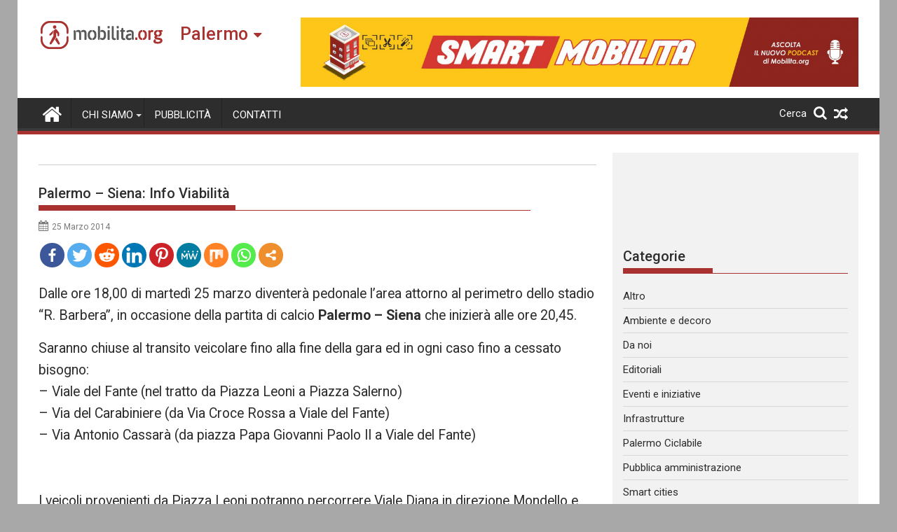

--- FILE ---
content_type: text/html; charset=utf-8
request_url: https://www.google.com/recaptcha/api2/aframe
body_size: -87
content:
<!DOCTYPE HTML><html><head><meta http-equiv="content-type" content="text/html; charset=UTF-8"></head><body><script nonce="nF9Qd3Zal91jcYzipuik_g">/** Anti-fraud and anti-abuse applications only. See google.com/recaptcha */ try{var clients={'sodar':'https://pagead2.googlesyndication.com/pagead/sodar?'};window.addEventListener("message",function(a){try{if(a.source===window.parent){var b=JSON.parse(a.data);var c=clients[b['id']];if(c){var d=document.createElement('img');d.src=c+b['params']+'&rc='+(localStorage.getItem("rc::a")?sessionStorage.getItem("rc::b"):"");window.document.body.appendChild(d);sessionStorage.setItem("rc::e",parseInt(sessionStorage.getItem("rc::e")||0)+1);localStorage.setItem("rc::h",'1768690321408');}}}catch(b){}});window.parent.postMessage("_grecaptcha_ready", "*");}catch(b){}</script></body></html>

--- FILE ---
content_type: text/html; charset=utf-8
request_url: https://www.google.com/recaptcha/api2/anchor?ar=1&k=6Ld1XfsaAAAAAG9XK5U-LB3Y89NgaAucSc7N8mCr&co=aHR0cHM6Ly9wYWxlcm1vLm1vYmlsaXRhLm9yZzo0NDM.&hl=en&v=PoyoqOPhxBO7pBk68S4YbpHZ&theme=light&size=normal&anchor-ms=20000&execute-ms=30000&cb=ezl6l8g9d7p
body_size: 49989
content:
<!DOCTYPE HTML><html dir="ltr" lang="en"><head><meta http-equiv="Content-Type" content="text/html; charset=UTF-8">
<meta http-equiv="X-UA-Compatible" content="IE=edge">
<title>reCAPTCHA</title>
<style type="text/css">
/* cyrillic-ext */
@font-face {
  font-family: 'Roboto';
  font-style: normal;
  font-weight: 400;
  font-stretch: 100%;
  src: url(//fonts.gstatic.com/s/roboto/v48/KFO7CnqEu92Fr1ME7kSn66aGLdTylUAMa3GUBHMdazTgWw.woff2) format('woff2');
  unicode-range: U+0460-052F, U+1C80-1C8A, U+20B4, U+2DE0-2DFF, U+A640-A69F, U+FE2E-FE2F;
}
/* cyrillic */
@font-face {
  font-family: 'Roboto';
  font-style: normal;
  font-weight: 400;
  font-stretch: 100%;
  src: url(//fonts.gstatic.com/s/roboto/v48/KFO7CnqEu92Fr1ME7kSn66aGLdTylUAMa3iUBHMdazTgWw.woff2) format('woff2');
  unicode-range: U+0301, U+0400-045F, U+0490-0491, U+04B0-04B1, U+2116;
}
/* greek-ext */
@font-face {
  font-family: 'Roboto';
  font-style: normal;
  font-weight: 400;
  font-stretch: 100%;
  src: url(//fonts.gstatic.com/s/roboto/v48/KFO7CnqEu92Fr1ME7kSn66aGLdTylUAMa3CUBHMdazTgWw.woff2) format('woff2');
  unicode-range: U+1F00-1FFF;
}
/* greek */
@font-face {
  font-family: 'Roboto';
  font-style: normal;
  font-weight: 400;
  font-stretch: 100%;
  src: url(//fonts.gstatic.com/s/roboto/v48/KFO7CnqEu92Fr1ME7kSn66aGLdTylUAMa3-UBHMdazTgWw.woff2) format('woff2');
  unicode-range: U+0370-0377, U+037A-037F, U+0384-038A, U+038C, U+038E-03A1, U+03A3-03FF;
}
/* math */
@font-face {
  font-family: 'Roboto';
  font-style: normal;
  font-weight: 400;
  font-stretch: 100%;
  src: url(//fonts.gstatic.com/s/roboto/v48/KFO7CnqEu92Fr1ME7kSn66aGLdTylUAMawCUBHMdazTgWw.woff2) format('woff2');
  unicode-range: U+0302-0303, U+0305, U+0307-0308, U+0310, U+0312, U+0315, U+031A, U+0326-0327, U+032C, U+032F-0330, U+0332-0333, U+0338, U+033A, U+0346, U+034D, U+0391-03A1, U+03A3-03A9, U+03B1-03C9, U+03D1, U+03D5-03D6, U+03F0-03F1, U+03F4-03F5, U+2016-2017, U+2034-2038, U+203C, U+2040, U+2043, U+2047, U+2050, U+2057, U+205F, U+2070-2071, U+2074-208E, U+2090-209C, U+20D0-20DC, U+20E1, U+20E5-20EF, U+2100-2112, U+2114-2115, U+2117-2121, U+2123-214F, U+2190, U+2192, U+2194-21AE, U+21B0-21E5, U+21F1-21F2, U+21F4-2211, U+2213-2214, U+2216-22FF, U+2308-230B, U+2310, U+2319, U+231C-2321, U+2336-237A, U+237C, U+2395, U+239B-23B7, U+23D0, U+23DC-23E1, U+2474-2475, U+25AF, U+25B3, U+25B7, U+25BD, U+25C1, U+25CA, U+25CC, U+25FB, U+266D-266F, U+27C0-27FF, U+2900-2AFF, U+2B0E-2B11, U+2B30-2B4C, U+2BFE, U+3030, U+FF5B, U+FF5D, U+1D400-1D7FF, U+1EE00-1EEFF;
}
/* symbols */
@font-face {
  font-family: 'Roboto';
  font-style: normal;
  font-weight: 400;
  font-stretch: 100%;
  src: url(//fonts.gstatic.com/s/roboto/v48/KFO7CnqEu92Fr1ME7kSn66aGLdTylUAMaxKUBHMdazTgWw.woff2) format('woff2');
  unicode-range: U+0001-000C, U+000E-001F, U+007F-009F, U+20DD-20E0, U+20E2-20E4, U+2150-218F, U+2190, U+2192, U+2194-2199, U+21AF, U+21E6-21F0, U+21F3, U+2218-2219, U+2299, U+22C4-22C6, U+2300-243F, U+2440-244A, U+2460-24FF, U+25A0-27BF, U+2800-28FF, U+2921-2922, U+2981, U+29BF, U+29EB, U+2B00-2BFF, U+4DC0-4DFF, U+FFF9-FFFB, U+10140-1018E, U+10190-1019C, U+101A0, U+101D0-101FD, U+102E0-102FB, U+10E60-10E7E, U+1D2C0-1D2D3, U+1D2E0-1D37F, U+1F000-1F0FF, U+1F100-1F1AD, U+1F1E6-1F1FF, U+1F30D-1F30F, U+1F315, U+1F31C, U+1F31E, U+1F320-1F32C, U+1F336, U+1F378, U+1F37D, U+1F382, U+1F393-1F39F, U+1F3A7-1F3A8, U+1F3AC-1F3AF, U+1F3C2, U+1F3C4-1F3C6, U+1F3CA-1F3CE, U+1F3D4-1F3E0, U+1F3ED, U+1F3F1-1F3F3, U+1F3F5-1F3F7, U+1F408, U+1F415, U+1F41F, U+1F426, U+1F43F, U+1F441-1F442, U+1F444, U+1F446-1F449, U+1F44C-1F44E, U+1F453, U+1F46A, U+1F47D, U+1F4A3, U+1F4B0, U+1F4B3, U+1F4B9, U+1F4BB, U+1F4BF, U+1F4C8-1F4CB, U+1F4D6, U+1F4DA, U+1F4DF, U+1F4E3-1F4E6, U+1F4EA-1F4ED, U+1F4F7, U+1F4F9-1F4FB, U+1F4FD-1F4FE, U+1F503, U+1F507-1F50B, U+1F50D, U+1F512-1F513, U+1F53E-1F54A, U+1F54F-1F5FA, U+1F610, U+1F650-1F67F, U+1F687, U+1F68D, U+1F691, U+1F694, U+1F698, U+1F6AD, U+1F6B2, U+1F6B9-1F6BA, U+1F6BC, U+1F6C6-1F6CF, U+1F6D3-1F6D7, U+1F6E0-1F6EA, U+1F6F0-1F6F3, U+1F6F7-1F6FC, U+1F700-1F7FF, U+1F800-1F80B, U+1F810-1F847, U+1F850-1F859, U+1F860-1F887, U+1F890-1F8AD, U+1F8B0-1F8BB, U+1F8C0-1F8C1, U+1F900-1F90B, U+1F93B, U+1F946, U+1F984, U+1F996, U+1F9E9, U+1FA00-1FA6F, U+1FA70-1FA7C, U+1FA80-1FA89, U+1FA8F-1FAC6, U+1FACE-1FADC, U+1FADF-1FAE9, U+1FAF0-1FAF8, U+1FB00-1FBFF;
}
/* vietnamese */
@font-face {
  font-family: 'Roboto';
  font-style: normal;
  font-weight: 400;
  font-stretch: 100%;
  src: url(//fonts.gstatic.com/s/roboto/v48/KFO7CnqEu92Fr1ME7kSn66aGLdTylUAMa3OUBHMdazTgWw.woff2) format('woff2');
  unicode-range: U+0102-0103, U+0110-0111, U+0128-0129, U+0168-0169, U+01A0-01A1, U+01AF-01B0, U+0300-0301, U+0303-0304, U+0308-0309, U+0323, U+0329, U+1EA0-1EF9, U+20AB;
}
/* latin-ext */
@font-face {
  font-family: 'Roboto';
  font-style: normal;
  font-weight: 400;
  font-stretch: 100%;
  src: url(//fonts.gstatic.com/s/roboto/v48/KFO7CnqEu92Fr1ME7kSn66aGLdTylUAMa3KUBHMdazTgWw.woff2) format('woff2');
  unicode-range: U+0100-02BA, U+02BD-02C5, U+02C7-02CC, U+02CE-02D7, U+02DD-02FF, U+0304, U+0308, U+0329, U+1D00-1DBF, U+1E00-1E9F, U+1EF2-1EFF, U+2020, U+20A0-20AB, U+20AD-20C0, U+2113, U+2C60-2C7F, U+A720-A7FF;
}
/* latin */
@font-face {
  font-family: 'Roboto';
  font-style: normal;
  font-weight: 400;
  font-stretch: 100%;
  src: url(//fonts.gstatic.com/s/roboto/v48/KFO7CnqEu92Fr1ME7kSn66aGLdTylUAMa3yUBHMdazQ.woff2) format('woff2');
  unicode-range: U+0000-00FF, U+0131, U+0152-0153, U+02BB-02BC, U+02C6, U+02DA, U+02DC, U+0304, U+0308, U+0329, U+2000-206F, U+20AC, U+2122, U+2191, U+2193, U+2212, U+2215, U+FEFF, U+FFFD;
}
/* cyrillic-ext */
@font-face {
  font-family: 'Roboto';
  font-style: normal;
  font-weight: 500;
  font-stretch: 100%;
  src: url(//fonts.gstatic.com/s/roboto/v48/KFO7CnqEu92Fr1ME7kSn66aGLdTylUAMa3GUBHMdazTgWw.woff2) format('woff2');
  unicode-range: U+0460-052F, U+1C80-1C8A, U+20B4, U+2DE0-2DFF, U+A640-A69F, U+FE2E-FE2F;
}
/* cyrillic */
@font-face {
  font-family: 'Roboto';
  font-style: normal;
  font-weight: 500;
  font-stretch: 100%;
  src: url(//fonts.gstatic.com/s/roboto/v48/KFO7CnqEu92Fr1ME7kSn66aGLdTylUAMa3iUBHMdazTgWw.woff2) format('woff2');
  unicode-range: U+0301, U+0400-045F, U+0490-0491, U+04B0-04B1, U+2116;
}
/* greek-ext */
@font-face {
  font-family: 'Roboto';
  font-style: normal;
  font-weight: 500;
  font-stretch: 100%;
  src: url(//fonts.gstatic.com/s/roboto/v48/KFO7CnqEu92Fr1ME7kSn66aGLdTylUAMa3CUBHMdazTgWw.woff2) format('woff2');
  unicode-range: U+1F00-1FFF;
}
/* greek */
@font-face {
  font-family: 'Roboto';
  font-style: normal;
  font-weight: 500;
  font-stretch: 100%;
  src: url(//fonts.gstatic.com/s/roboto/v48/KFO7CnqEu92Fr1ME7kSn66aGLdTylUAMa3-UBHMdazTgWw.woff2) format('woff2');
  unicode-range: U+0370-0377, U+037A-037F, U+0384-038A, U+038C, U+038E-03A1, U+03A3-03FF;
}
/* math */
@font-face {
  font-family: 'Roboto';
  font-style: normal;
  font-weight: 500;
  font-stretch: 100%;
  src: url(//fonts.gstatic.com/s/roboto/v48/KFO7CnqEu92Fr1ME7kSn66aGLdTylUAMawCUBHMdazTgWw.woff2) format('woff2');
  unicode-range: U+0302-0303, U+0305, U+0307-0308, U+0310, U+0312, U+0315, U+031A, U+0326-0327, U+032C, U+032F-0330, U+0332-0333, U+0338, U+033A, U+0346, U+034D, U+0391-03A1, U+03A3-03A9, U+03B1-03C9, U+03D1, U+03D5-03D6, U+03F0-03F1, U+03F4-03F5, U+2016-2017, U+2034-2038, U+203C, U+2040, U+2043, U+2047, U+2050, U+2057, U+205F, U+2070-2071, U+2074-208E, U+2090-209C, U+20D0-20DC, U+20E1, U+20E5-20EF, U+2100-2112, U+2114-2115, U+2117-2121, U+2123-214F, U+2190, U+2192, U+2194-21AE, U+21B0-21E5, U+21F1-21F2, U+21F4-2211, U+2213-2214, U+2216-22FF, U+2308-230B, U+2310, U+2319, U+231C-2321, U+2336-237A, U+237C, U+2395, U+239B-23B7, U+23D0, U+23DC-23E1, U+2474-2475, U+25AF, U+25B3, U+25B7, U+25BD, U+25C1, U+25CA, U+25CC, U+25FB, U+266D-266F, U+27C0-27FF, U+2900-2AFF, U+2B0E-2B11, U+2B30-2B4C, U+2BFE, U+3030, U+FF5B, U+FF5D, U+1D400-1D7FF, U+1EE00-1EEFF;
}
/* symbols */
@font-face {
  font-family: 'Roboto';
  font-style: normal;
  font-weight: 500;
  font-stretch: 100%;
  src: url(//fonts.gstatic.com/s/roboto/v48/KFO7CnqEu92Fr1ME7kSn66aGLdTylUAMaxKUBHMdazTgWw.woff2) format('woff2');
  unicode-range: U+0001-000C, U+000E-001F, U+007F-009F, U+20DD-20E0, U+20E2-20E4, U+2150-218F, U+2190, U+2192, U+2194-2199, U+21AF, U+21E6-21F0, U+21F3, U+2218-2219, U+2299, U+22C4-22C6, U+2300-243F, U+2440-244A, U+2460-24FF, U+25A0-27BF, U+2800-28FF, U+2921-2922, U+2981, U+29BF, U+29EB, U+2B00-2BFF, U+4DC0-4DFF, U+FFF9-FFFB, U+10140-1018E, U+10190-1019C, U+101A0, U+101D0-101FD, U+102E0-102FB, U+10E60-10E7E, U+1D2C0-1D2D3, U+1D2E0-1D37F, U+1F000-1F0FF, U+1F100-1F1AD, U+1F1E6-1F1FF, U+1F30D-1F30F, U+1F315, U+1F31C, U+1F31E, U+1F320-1F32C, U+1F336, U+1F378, U+1F37D, U+1F382, U+1F393-1F39F, U+1F3A7-1F3A8, U+1F3AC-1F3AF, U+1F3C2, U+1F3C4-1F3C6, U+1F3CA-1F3CE, U+1F3D4-1F3E0, U+1F3ED, U+1F3F1-1F3F3, U+1F3F5-1F3F7, U+1F408, U+1F415, U+1F41F, U+1F426, U+1F43F, U+1F441-1F442, U+1F444, U+1F446-1F449, U+1F44C-1F44E, U+1F453, U+1F46A, U+1F47D, U+1F4A3, U+1F4B0, U+1F4B3, U+1F4B9, U+1F4BB, U+1F4BF, U+1F4C8-1F4CB, U+1F4D6, U+1F4DA, U+1F4DF, U+1F4E3-1F4E6, U+1F4EA-1F4ED, U+1F4F7, U+1F4F9-1F4FB, U+1F4FD-1F4FE, U+1F503, U+1F507-1F50B, U+1F50D, U+1F512-1F513, U+1F53E-1F54A, U+1F54F-1F5FA, U+1F610, U+1F650-1F67F, U+1F687, U+1F68D, U+1F691, U+1F694, U+1F698, U+1F6AD, U+1F6B2, U+1F6B9-1F6BA, U+1F6BC, U+1F6C6-1F6CF, U+1F6D3-1F6D7, U+1F6E0-1F6EA, U+1F6F0-1F6F3, U+1F6F7-1F6FC, U+1F700-1F7FF, U+1F800-1F80B, U+1F810-1F847, U+1F850-1F859, U+1F860-1F887, U+1F890-1F8AD, U+1F8B0-1F8BB, U+1F8C0-1F8C1, U+1F900-1F90B, U+1F93B, U+1F946, U+1F984, U+1F996, U+1F9E9, U+1FA00-1FA6F, U+1FA70-1FA7C, U+1FA80-1FA89, U+1FA8F-1FAC6, U+1FACE-1FADC, U+1FADF-1FAE9, U+1FAF0-1FAF8, U+1FB00-1FBFF;
}
/* vietnamese */
@font-face {
  font-family: 'Roboto';
  font-style: normal;
  font-weight: 500;
  font-stretch: 100%;
  src: url(//fonts.gstatic.com/s/roboto/v48/KFO7CnqEu92Fr1ME7kSn66aGLdTylUAMa3OUBHMdazTgWw.woff2) format('woff2');
  unicode-range: U+0102-0103, U+0110-0111, U+0128-0129, U+0168-0169, U+01A0-01A1, U+01AF-01B0, U+0300-0301, U+0303-0304, U+0308-0309, U+0323, U+0329, U+1EA0-1EF9, U+20AB;
}
/* latin-ext */
@font-face {
  font-family: 'Roboto';
  font-style: normal;
  font-weight: 500;
  font-stretch: 100%;
  src: url(//fonts.gstatic.com/s/roboto/v48/KFO7CnqEu92Fr1ME7kSn66aGLdTylUAMa3KUBHMdazTgWw.woff2) format('woff2');
  unicode-range: U+0100-02BA, U+02BD-02C5, U+02C7-02CC, U+02CE-02D7, U+02DD-02FF, U+0304, U+0308, U+0329, U+1D00-1DBF, U+1E00-1E9F, U+1EF2-1EFF, U+2020, U+20A0-20AB, U+20AD-20C0, U+2113, U+2C60-2C7F, U+A720-A7FF;
}
/* latin */
@font-face {
  font-family: 'Roboto';
  font-style: normal;
  font-weight: 500;
  font-stretch: 100%;
  src: url(//fonts.gstatic.com/s/roboto/v48/KFO7CnqEu92Fr1ME7kSn66aGLdTylUAMa3yUBHMdazQ.woff2) format('woff2');
  unicode-range: U+0000-00FF, U+0131, U+0152-0153, U+02BB-02BC, U+02C6, U+02DA, U+02DC, U+0304, U+0308, U+0329, U+2000-206F, U+20AC, U+2122, U+2191, U+2193, U+2212, U+2215, U+FEFF, U+FFFD;
}
/* cyrillic-ext */
@font-face {
  font-family: 'Roboto';
  font-style: normal;
  font-weight: 900;
  font-stretch: 100%;
  src: url(//fonts.gstatic.com/s/roboto/v48/KFO7CnqEu92Fr1ME7kSn66aGLdTylUAMa3GUBHMdazTgWw.woff2) format('woff2');
  unicode-range: U+0460-052F, U+1C80-1C8A, U+20B4, U+2DE0-2DFF, U+A640-A69F, U+FE2E-FE2F;
}
/* cyrillic */
@font-face {
  font-family: 'Roboto';
  font-style: normal;
  font-weight: 900;
  font-stretch: 100%;
  src: url(//fonts.gstatic.com/s/roboto/v48/KFO7CnqEu92Fr1ME7kSn66aGLdTylUAMa3iUBHMdazTgWw.woff2) format('woff2');
  unicode-range: U+0301, U+0400-045F, U+0490-0491, U+04B0-04B1, U+2116;
}
/* greek-ext */
@font-face {
  font-family: 'Roboto';
  font-style: normal;
  font-weight: 900;
  font-stretch: 100%;
  src: url(//fonts.gstatic.com/s/roboto/v48/KFO7CnqEu92Fr1ME7kSn66aGLdTylUAMa3CUBHMdazTgWw.woff2) format('woff2');
  unicode-range: U+1F00-1FFF;
}
/* greek */
@font-face {
  font-family: 'Roboto';
  font-style: normal;
  font-weight: 900;
  font-stretch: 100%;
  src: url(//fonts.gstatic.com/s/roboto/v48/KFO7CnqEu92Fr1ME7kSn66aGLdTylUAMa3-UBHMdazTgWw.woff2) format('woff2');
  unicode-range: U+0370-0377, U+037A-037F, U+0384-038A, U+038C, U+038E-03A1, U+03A3-03FF;
}
/* math */
@font-face {
  font-family: 'Roboto';
  font-style: normal;
  font-weight: 900;
  font-stretch: 100%;
  src: url(//fonts.gstatic.com/s/roboto/v48/KFO7CnqEu92Fr1ME7kSn66aGLdTylUAMawCUBHMdazTgWw.woff2) format('woff2');
  unicode-range: U+0302-0303, U+0305, U+0307-0308, U+0310, U+0312, U+0315, U+031A, U+0326-0327, U+032C, U+032F-0330, U+0332-0333, U+0338, U+033A, U+0346, U+034D, U+0391-03A1, U+03A3-03A9, U+03B1-03C9, U+03D1, U+03D5-03D6, U+03F0-03F1, U+03F4-03F5, U+2016-2017, U+2034-2038, U+203C, U+2040, U+2043, U+2047, U+2050, U+2057, U+205F, U+2070-2071, U+2074-208E, U+2090-209C, U+20D0-20DC, U+20E1, U+20E5-20EF, U+2100-2112, U+2114-2115, U+2117-2121, U+2123-214F, U+2190, U+2192, U+2194-21AE, U+21B0-21E5, U+21F1-21F2, U+21F4-2211, U+2213-2214, U+2216-22FF, U+2308-230B, U+2310, U+2319, U+231C-2321, U+2336-237A, U+237C, U+2395, U+239B-23B7, U+23D0, U+23DC-23E1, U+2474-2475, U+25AF, U+25B3, U+25B7, U+25BD, U+25C1, U+25CA, U+25CC, U+25FB, U+266D-266F, U+27C0-27FF, U+2900-2AFF, U+2B0E-2B11, U+2B30-2B4C, U+2BFE, U+3030, U+FF5B, U+FF5D, U+1D400-1D7FF, U+1EE00-1EEFF;
}
/* symbols */
@font-face {
  font-family: 'Roboto';
  font-style: normal;
  font-weight: 900;
  font-stretch: 100%;
  src: url(//fonts.gstatic.com/s/roboto/v48/KFO7CnqEu92Fr1ME7kSn66aGLdTylUAMaxKUBHMdazTgWw.woff2) format('woff2');
  unicode-range: U+0001-000C, U+000E-001F, U+007F-009F, U+20DD-20E0, U+20E2-20E4, U+2150-218F, U+2190, U+2192, U+2194-2199, U+21AF, U+21E6-21F0, U+21F3, U+2218-2219, U+2299, U+22C4-22C6, U+2300-243F, U+2440-244A, U+2460-24FF, U+25A0-27BF, U+2800-28FF, U+2921-2922, U+2981, U+29BF, U+29EB, U+2B00-2BFF, U+4DC0-4DFF, U+FFF9-FFFB, U+10140-1018E, U+10190-1019C, U+101A0, U+101D0-101FD, U+102E0-102FB, U+10E60-10E7E, U+1D2C0-1D2D3, U+1D2E0-1D37F, U+1F000-1F0FF, U+1F100-1F1AD, U+1F1E6-1F1FF, U+1F30D-1F30F, U+1F315, U+1F31C, U+1F31E, U+1F320-1F32C, U+1F336, U+1F378, U+1F37D, U+1F382, U+1F393-1F39F, U+1F3A7-1F3A8, U+1F3AC-1F3AF, U+1F3C2, U+1F3C4-1F3C6, U+1F3CA-1F3CE, U+1F3D4-1F3E0, U+1F3ED, U+1F3F1-1F3F3, U+1F3F5-1F3F7, U+1F408, U+1F415, U+1F41F, U+1F426, U+1F43F, U+1F441-1F442, U+1F444, U+1F446-1F449, U+1F44C-1F44E, U+1F453, U+1F46A, U+1F47D, U+1F4A3, U+1F4B0, U+1F4B3, U+1F4B9, U+1F4BB, U+1F4BF, U+1F4C8-1F4CB, U+1F4D6, U+1F4DA, U+1F4DF, U+1F4E3-1F4E6, U+1F4EA-1F4ED, U+1F4F7, U+1F4F9-1F4FB, U+1F4FD-1F4FE, U+1F503, U+1F507-1F50B, U+1F50D, U+1F512-1F513, U+1F53E-1F54A, U+1F54F-1F5FA, U+1F610, U+1F650-1F67F, U+1F687, U+1F68D, U+1F691, U+1F694, U+1F698, U+1F6AD, U+1F6B2, U+1F6B9-1F6BA, U+1F6BC, U+1F6C6-1F6CF, U+1F6D3-1F6D7, U+1F6E0-1F6EA, U+1F6F0-1F6F3, U+1F6F7-1F6FC, U+1F700-1F7FF, U+1F800-1F80B, U+1F810-1F847, U+1F850-1F859, U+1F860-1F887, U+1F890-1F8AD, U+1F8B0-1F8BB, U+1F8C0-1F8C1, U+1F900-1F90B, U+1F93B, U+1F946, U+1F984, U+1F996, U+1F9E9, U+1FA00-1FA6F, U+1FA70-1FA7C, U+1FA80-1FA89, U+1FA8F-1FAC6, U+1FACE-1FADC, U+1FADF-1FAE9, U+1FAF0-1FAF8, U+1FB00-1FBFF;
}
/* vietnamese */
@font-face {
  font-family: 'Roboto';
  font-style: normal;
  font-weight: 900;
  font-stretch: 100%;
  src: url(//fonts.gstatic.com/s/roboto/v48/KFO7CnqEu92Fr1ME7kSn66aGLdTylUAMa3OUBHMdazTgWw.woff2) format('woff2');
  unicode-range: U+0102-0103, U+0110-0111, U+0128-0129, U+0168-0169, U+01A0-01A1, U+01AF-01B0, U+0300-0301, U+0303-0304, U+0308-0309, U+0323, U+0329, U+1EA0-1EF9, U+20AB;
}
/* latin-ext */
@font-face {
  font-family: 'Roboto';
  font-style: normal;
  font-weight: 900;
  font-stretch: 100%;
  src: url(//fonts.gstatic.com/s/roboto/v48/KFO7CnqEu92Fr1ME7kSn66aGLdTylUAMa3KUBHMdazTgWw.woff2) format('woff2');
  unicode-range: U+0100-02BA, U+02BD-02C5, U+02C7-02CC, U+02CE-02D7, U+02DD-02FF, U+0304, U+0308, U+0329, U+1D00-1DBF, U+1E00-1E9F, U+1EF2-1EFF, U+2020, U+20A0-20AB, U+20AD-20C0, U+2113, U+2C60-2C7F, U+A720-A7FF;
}
/* latin */
@font-face {
  font-family: 'Roboto';
  font-style: normal;
  font-weight: 900;
  font-stretch: 100%;
  src: url(//fonts.gstatic.com/s/roboto/v48/KFO7CnqEu92Fr1ME7kSn66aGLdTylUAMa3yUBHMdazQ.woff2) format('woff2');
  unicode-range: U+0000-00FF, U+0131, U+0152-0153, U+02BB-02BC, U+02C6, U+02DA, U+02DC, U+0304, U+0308, U+0329, U+2000-206F, U+20AC, U+2122, U+2191, U+2193, U+2212, U+2215, U+FEFF, U+FFFD;
}

</style>
<link rel="stylesheet" type="text/css" href="https://www.gstatic.com/recaptcha/releases/PoyoqOPhxBO7pBk68S4YbpHZ/styles__ltr.css">
<script nonce="suZRknqs_U_dghJyvxVSIw" type="text/javascript">window['__recaptcha_api'] = 'https://www.google.com/recaptcha/api2/';</script>
<script type="text/javascript" src="https://www.gstatic.com/recaptcha/releases/PoyoqOPhxBO7pBk68S4YbpHZ/recaptcha__en.js" nonce="suZRknqs_U_dghJyvxVSIw">
      
    </script></head>
<body><div id="rc-anchor-alert" class="rc-anchor-alert"></div>
<input type="hidden" id="recaptcha-token" value="[base64]">
<script type="text/javascript" nonce="suZRknqs_U_dghJyvxVSIw">
      recaptcha.anchor.Main.init("[\x22ainput\x22,[\x22bgdata\x22,\x22\x22,\[base64]/[base64]/bmV3IFpbdF0obVswXSk6Sz09Mj9uZXcgWlt0XShtWzBdLG1bMV0pOks9PTM/bmV3IFpbdF0obVswXSxtWzFdLG1bMl0pOks9PTQ/[base64]/[base64]/[base64]/[base64]/[base64]/[base64]/[base64]/[base64]/[base64]/[base64]/[base64]/[base64]/[base64]/[base64]\\u003d\\u003d\x22,\[base64]\x22,\x22fl5tEwxoGUcww6XChy8Gw6LDj2/DmsOWwp8Sw7PCn24fHwfDuE8dPVPDiDo1w4oPNwnCpcOdwrnCpSxYw6Zlw6DDl8KiwoPCt3HCk8OiwroPwpvCn8O9aMKvOg0Aw48bBcKzd8KvXi56SsKkwp/Ckj3Dmlp0w4pRI8KJw73Dn8OSw61pWMOnw6rCuULCnko+Q2Qgw7FnAlLCrsK9w7F/GChIdEsdwpt3w5wAAcKmHC9VwpkCw7tiVBDDvMOxwr9/w4TDjnt0XsOrbG1/SsOdw4XDvsOuBcKdGcOzesKgw60bLVxOwoJ2G3HCnRTCl8Khw64Awo0qwqsuIU7CpsKedxYzwpnDsMKCwokTwr3DjsOHw5p9bQ4cw7ICw5LCjcK9asOBwpdhccK8w55hOcOIw6VgLj3CoFXCuy7CoMKoS8O5w7bDqyx2w4QXw40+wq1Sw61Mw71cwqUHwr/CkQDCggbCigDCjldYwotxf8KKwoJkFBJdESMSw5NtwpMlwrHCn3tQcsK0V8K0Q8OXw67DsWRPM8OYwrvCtsKaw6DCi8K9w6DDg2FQwpY/DgbCm8KVw7JJLsKwQWVawqg5ZcO1wqvClmsrwrXCvWnDu8Ogw6kZNhnDmMKxwp0qWjnDnsOwGsOEdcO/w4MEw4o9Nx3Dr8OfPsOgA8OSLG7Djmkow5bCuMOaD07CjnTCkidOw4/ChCEjDsO+McOywoLCjlYPwpPDl03DlWbCuW3Dhn7CoTjDpcK5wokFfcK/[base64]/ChmBlYsKNwqLCj8OjERRwCMOsw49Iwp3CnsKxBV7Cu2DCqsKgw6F/w4jDn8KJbcKXIQ/DvcOsDEPCqcOhwq/CtcKFwo5aw5XCo8KEVMKjbsKBcXTDuMOQasK9wp82Zgx/w67DgMOWKEklEcOhw4oMwpTCg8OjNMOww6cPw4QPWVtVw5daw658JxFqw4wiwpvCn8KYwozCgMOJFEjDgGPDv8OCw7Mcwo9bwrQTw54Xw4FTwqvDvcOaY8KSY8OXYH4pwq7DrcOEw5PCjMOewpNDw6vCnMO/YBUNOsKzD8O9MXEewoLDvMO/[base64]/DisOZeXLCl0fDq8OTIsKtwroqw57DiMOQw4/Ci8KPJmLDicONBVXDtMKIw7/CsMKHWF3DrcKbR8KVwoMbwrrCs8KVZyDCi2hTdcKfwqXCjiHCtWcGYSbCsMOkc0nCiEzClcOFIQEHPDzDlh3CkcK+Uy/[base64]/DtwRGw7dsI1Ihw5EMwpoyawYBJsKzcMOjw4rDp8OvKkTCk2tsJTPClSXCqF7DvcOZesOICmLCgjlJdcK5wp/[base64]/CmgjDsALCkCtFw7Ybwq7DrMOlwrvDncOVQsKLw57DpcOLwpfDjXZ6YD/[base64]/KcKDw4Mfw6pjw5HCmcKOVFQSDHtaP8KPHMO+OcOtb8OSejZ8FG5Cwr8pBcKHW8KxZcOVwq/[base64]/[base64]/w5AoGMOSwrzCinwVw5RwXsKRwpkFwpt2UCJLwpFCBjE6JTnCpMOlwo83w7jCnUZrW8K9QcK7w6R4IhXDnjMCw5JwKMOBwpt/IWvDhcO0wrQmF1A2woTCnVU8FGxaw6NacMO6cMO4NCFDAsOOehHCnVvDvD8QBld7UsOCw6PCs0pow6QEIUgww70jY1vCqibCmMOWckxbdcO9DMOswoIawobCpsKzXEw7w5/CpHhxwoMfAMO+dAwSQyQPBsKmw6XDm8OZworDicO9w4UEw4dsbCfCp8KtQWTDjABBwrM4VsOcwpzDjMKdw4DCisKvw6wCwrdcw7/DnsK8csKRwrXDtFdiTW3CjsOjw6ZZw78Dwr4SwpvCnSY/YBhiAV5vcsO8EsOAcMKmwoHCqMKOUcOFwpJswrhkw5UcLwTDsDxFSyHCigjDrsKWw5bDhy5sWMKmwrrCpcOJdsK0w5vCpGc7w6fCgTVaw6BFBMO+A0/CrnV4RcOGOsKxLsKsw7YXwq8SccODw5DCvMOMQ0PDhsKQw7rCk8KLw7sdwo8HVU05wo7DikVWGsKVWcK5XMOKw7srRTnCm2YgBHtzwo3Cl8KWw5xGVcOVAixdPiIbfsOHfC0uHsOYXcOzUFccQsOxw77CqMOuw4LCu8KDaRrDjMO/wp3DiDwzwqkEwrzDmkbDjD7Dr8K1w67ChFBcRDNvw4hPAjDCvWzCpmU9P1ZPTcK/LcOhwqHChE8ANx/Co8Kiw6jDlAjDicKHwpzCrBtAw6pEcMOOBisNa8OgUsO6w7jCryXColIBC1rCmMKMMHVdS3Vfw4jDvsOjO8Oiw6w+w60lGS55X8KgaMKtw7bDs8KfBcKbwqkxwqXDpQ7Dj8Otw5fDlRouw6lHw4/DpMKoMFoNA8OKEcKhcsOGwoJ5w7QkFQzDtkwIVcKFwoIdwp7DjG/[base64]/DjgsGW8OAWsORSQlbQBXCmhbChsKDw4LDpS9FworDksK+IcKQKMOEccKcwqvCnULCisODwoVNw51uw4fCkjjDvQ4+K8KzwqTCt8KQw5YTfMOjw7vCksOUOUjCsiHDmn/DmV01K0/Dr8O2wqdtDljDmm1NPHMkwq1MwqjCjApDMMOlwr1kJ8KZbilww58mRsK/w5sswolMBnpIYcOIwplkJ2LDnsOiV8KxwrgrWMO7w4FebjfDoXbCuSLDmBnDs2lww6wMZ8O5w4Q9w54BekHCjcOzKMKWw4XDv2LDjhlSw5zDqnLDkAzCp8Odw4rCizYMU3vDtsKJwpN1wo44JsOYKWzCksKwwrPDsj81A1/Dt8ONw5xeGFTCjsOOwodVwqvDr8OIdydZRcKDwo5Tw7bDsMKne8KswqHDpsKkw4lHRlxFwpzCi3TCj8KZwq/DvsKAN8OVwrLCgBpcw6XChyI1wrLClUUPwq4ywoLDnmQlwrA3w5jCr8ODdQ/DokDCgzfCkQIZw57Di0jDpynDtEfCvsKWw6PCiHAuWcKZwr/DhTlIwofDoDnDvSTDqcKYQcKZR1PCocOLw6fDhGLDrRA9wrQawovCssKdVcKZQMOTXcO5wppmw4h6woU9wogww7/Dk0/Dp8KswqrDtMK6w6zDn8Otw5h9JTPDllRyw75fDsOYwqk/asO6fmBrwrcOwr9CwqbDmVjDrwrDgEXDuWoCW1pyMMKtTTvCtcOewolWBcO+BMOqw7rCnHfCm8Ocd8Oyw50Kw4QnEw8wwpVKwrcRbsOcTMOTe2tOwqvDusO1wq7CmsOGAcOww6PDl8OvR8KTRmzDlhHDkC/CmVHDtsOhwobDiMOww4PCkAYEIHMwbsOhwrHCsiFVw5ZGS1HCpxnDm8OHw7DClQzDtQfCvMKqwqLCgcOcw5HCkngGf8O8FcKTQjDCizXCuX/DoMO+agzCiQBPwp5zw5/Ch8K/EFtjwqU5w7LDhmHDnWXDtRHDu8K7TgHCqV8RO0EMw4pPw7TCuMOEWT1zw4YaSVgnZ1MIPjPDuMKCwp/[base64]/[base64]/E8ORwoRodi7DowMjw5rCkzTCiMOPZ8OIbhY9w5fDnQEiwq1vTsKlMU3DscKaw7M5wobClMKaV8Kjw5QbLcKGAsOxw7hPw49kw7rCosOHw717w4nDs8KGwqjDm8KxG8O1w5kSQVd/S8KmVErCpknCkQnDosKGVVAxwqVfw6kvw6vCiiZrwrDCpcK6wosnFsOFwpPCtQc3wrAnV0/CqE0Bw5BqJxxIdzrDoz1rHEdXw6d2w7ZFw53CvsOgw6vDmn/DgxFbw43CskJqTQXCl8O6XDQ8w4dabALCpsO5wqLDrkvDhsKfwrBew5fDs8KiNMKqw6MCw6HDnMOmZcK/L8Kvw4TCjx3CosKbccKiwo9gw4g+O8ORwpkBw6cww6jDh1PDr0LCo1t5QsKAX8KMJsK/[base64]/[base64]/Cqx3DqMKuw7/DkcKcWcOtK8O7wrlewrErSksNYsKZNMOjwqxOcX4+aV4qZcKtPXh7VD/[base64]/DtcKrwqzCgTHCl8K3dMOQUkAYG1XDuwjCkcK4KMKjAMKbPUlndXtqw4A8w5PCk8KmCcK2NcK4w65bZQJqwpgCMD/DijcDakLCoCTCisKmw4TDhsO7w4BYF0bDi8K+w5LDrWRUwpE4EcOfw5TDmAXCqjpOJMKBwqYgJVITBsOpN8KAAS/ChA7CigAKw53Cgmdcw5DDlwd2w4XDoTwfeAMdJ3rCqsK6AgJ0cMK5YQsbw5VrLy57Y1J7CCoTw4HDo8KMwprDhXPCpgRDw7wVw7HCpkPCkcO7w6Q8LCkNK8Otw4LDnkhJw4XCtcKKahXDmMOlMcKXwrQuwqHDs2UMYw8xHW/CvG5bPMObwqs3w4gqw59xwqbCqMKYw44tdQ4kQMKqwpFUYcKkIsOkKBzCohknw5PCggXDqcK1UkzDpMOnwpnCigA/wpDDmsKrUMOnwqjDiU8BLCbCh8KOw6jCn8KaNjV1ZxA7R8OtwrjCs8KIw5fCnHLDljLDhcK9w5/Cqgs0a8KJTcOAQmldbsO9wrYcwp84TXPDt8OLSSZnD8K5wr7ClD1uw6w7Gn0jXU3CsnvClcKuw4jDtMOKMy/[base64]/w4LCn8Kzw5/CrMOxw6Mvwo1Iw6HCjW7Cv8ONwrrCpj3CusKxwowEW8OyHzrCj8OVLMKcbcKOworCvj7CssKeacKVAGQaw67DrMOGw70cAsKwwoPCugvCi8OWPcKcwoZ9w7LCt8KDw7zCmjNBw7cmw4/Dv8OMEcKAw4fCi8KOZsOkMABfw6dUwpNawo/DlRnCtMOaCxURw7TDqcO5Vzw3w6vCiMOpw7x8woTDp8Ocw5jCgFVkcwvCjTNWw6rCmcOwIxjCjcO8c8KwJMOUwrzDoTtJwrLCjkQRHV3CncOxd2RLWhBYwpBUw511VsK5dcK8fS4GHlbDi8KIfBE2wo4SwrQ0HMOQDgMzwojCsSFAw7nCokFbwr/[base64]/DrMKXwo/DsVE4PcKVKMKZw6I3w6ZyHsKnF0DDti0QecKSw7FewpE9GHN7woZMbFPCp2jDlMKbwp9jVsKnMGnDqcOiw6vClx/CscK0w7rDu8OtY8OdPk3CpsKDw4DChRcrTEnDnGzDrRPDs8K2dnBrecK3MsObGF0+Oh0Bw5hmYSDCq2prB19PA8OpRjnCucOYwoTDpwwcU8KOY3vCsirDo8KxLTdQwp5lL2zCtHorw5TDkxTDlcK/WiHDtMOuw4U7QMOUBMOmPDbCjiE+w5rDhQHCk8Kmw6PDpsKeFn9lwpB/[base64]/[base64]/CkFFAPhgeM3XCusKtIxDDr8OlBMOVFjheccKVwrF2RMOPwrRkw5fCmkDCj8ObMD7Cu0PDiAXDpsKGw6koQ8OSwoPCrMO4bsOzworDjMOswpMDwr/[base64]/CjCMaX8O6w5TCjGLDnsOkR8O7LcKtw4Rgw4XDvSfDiX50ZcKEZMOpJmdxOMKyX8O0wr4YMsO1dlfDk8KBw6/DpMKWL0nDq04SYcKPLx3DvsOBw4dGw5RpLRUpSMKjYcKfw7/Co8KLw4PCgsOhw43CpyTDtMKiw5J3MhnCsmDCkcK3L8OIw4/DrEIbw7rDp2wFwqjDhkXDgxI8fcO8wpYow4Z8w7HCnMOJw7/[base64]/DsTYEw4ABwoTDrH3Dpw3Ct8O4w4bDiHfDrMOebC/DslFowqgkKcOuLl7ConrChntVO8OoDjbCgjpCw6vDkiA6w57DsA/[base64]/[base64]/w5I/wpDCm1wZwqZtw486YlZOwoHDs0xUTsOXw4R4w7xNw6V/YcO5w6zDusKgw41uSMOrKBDDgyrDrMKDwrvDqEjClWjDicKXw6HCpCvDv3/DgQTDrcKdwqPClMOHP8Kew7k8YMOBQ8KwXsOCBsKUw546w48zw6vDjMKfwrBvSMKuw4vDmBlob8Ktw5tuwoxtw79jw61iYMKrD8OdK8OYAzV9RzV8YiDDkgjDv8KPE8Olwo9rbg4ZOsOEwpLDkCXDm0JTLsO7w7vCkcKCwoXDlsKBAsK/w7bDjyrDp8O+wobDrjUWCsOGw5dfwoQNw758woEWw6lzwocrWERjHMKmf8Kww5cWasKLwq/DksKww4vDpsOkBMK8FEfDgsOHVXRtEcOOIRjDk8O2P8OOGgolKMOlBnsSw6DDpT55ecKjw7Bzw53CnMKJwpbCssKxw5zDvynCiUbCn8KsJCwqYC86wrPCjEPDkU3CjwHCoMK/w7QxwqgCwp97cm18cjPDsng1wqwqw6hew5fDvQXDoDXDr8KYS1Vcw5zCp8OGw5/CrC7CmcKedMOnw7NHwrcCczpQJ8KswqjDscKqwoPCicKOFsOCcjHCixh/[base64]/woPCiC7DsiRew5TDrQnDq8KgwrgEEcK4wo/[base64]/[base64]/[base64]/[base64]/CocOJTG8/Hw7DlGDCpTp2wqgjUcOpEj9zMsOKw6rCoWQBw71uwpfCsFxVw5DDqzUedBHDgcOMwoIZAMOBw6bCpMKdwoZvKwjDrmk5QFdcHMKhHE9/AH/CgsOJFTZQMA95w4fCo8KswqXChMOeJ00wEMOTwpoKwqBGw4/DhcKPZCbDkRctW8KdXiXCi8KFIRnDqMOALsKvw4F/wpLDhDDDj1DCmgXCun/ChGXDp8KyLEE1w4Nyw6grDcKbS8K9OTxNNRzCgyTDohzDj1DDjFfDkcOtwrl6wrnCrMKdTlDDgW/CkcODO27CqRnDlMKRw65ANMKPPhYxw5bCjmPDtx3DosK2fMO4wqnDp2NGQHnDhAzDhH7DkScNejvCosOIwoE2w4rDosOoIDfDpmZVNHXClcKUwqLDqRbDj8OcHxDDrcOtAnlXw4h2w4/Ds8K4b0zCisOLCA0mccO0OwHDsCTDrMOwFU7Cuz8WFcKIwoXCpMKgdMOAw6/CqwYdwpdyw6pMOQ3DlcK6IcOww6wOPmg5NxNjf8KIGhUeYT3DoGBfFxJ7wqrCvC/[base64]/DrWBsw6bDrsKJJyHDm8O4FwJ7YMOHw7/DisO/w7nCrCDDssOiD3vDm8O/w7gKw7zCmT3CscKdNMO3w5YmeDEWwpLCuDdGcELDtwE7bAEow7odw6vDv8KAw4kkMC5jFjcgwrDDv2vChl8eBsK6DyzDtsOXbzvDqgTDnsKbQwcmJcKGw5jDoV8ww6zCvcOidsORw7/CtsOiw6dmw4XDrMKtYg7Cl2xnwpnDrsOvw4waWSLDh8OJeMKFwq0mEsOTw67CkMOKw4fCscO+GMOdw4TDvMKqRDszQCRKOF4owqwKSQM2JX8kCMKlMMOAYSrDicODUWQ9w7zDrSLCvcKpKMOcAcO/wpPCj04DdgRHw75LAcKjw7MADMOew5vDmmPCsSkCw63DlWYDw7ZmMWddw4nCh8OFKmbDtcKeKsOBd8O1XcOkw6TCqVTDucKhGcOOcEPDpwDCoMO/[base64]/[base64]/cMOhw6PCogXCosORwrzDgG1vbWDDisOXw6/[base64]/[base64]/Dt8KLWcOCwpDCkXHDmiV+w683J8OqwrTCgTQCAMODwoI1OsOswo4Fw5rClMOZSi/Di8O+Vx7Dsgc/w5YZFMKxT8O9MsKPwoIrw5PCtxVww4Y6w4wlw6Q1w4ZuXcKgNXN9wo1Hwqh2ISjClsOpw5TCjSMOw6AOVMK+w4/[base64]/CssOawrrDm8OGAURzHQHDiQjDiy0MNcKmMyHDjsKHw58/NSsDwrTDtsKyJmnCimxQw7XDiUxrbcKuX8Oww5FWwqZ5SAY4wqLCjA/CpMKxKGQIfjBEDjDCrcOtTSvCg2zDmm4Uf8Odw7jCrsKpAB9EwrAowpzCtioZU07CrTUGw5xiwpUjKxI3asOuwq/CgsKXwp4gw6nDpcKQCH3Cv8Ohwp9VwqDCimPCocOuHBTCu8KRw70Uw5YGwprCrMKcwqo3w4jCiG3DiMOow5BvGFzCmsKIfmDDqEcsTG3Cs8O1DcKWH8O8w4ldK8KFw7pUSWxlBxfCsCYKIxEew5dETk89eRYNLEIVw5oWw7Ejwo4ewp/CoxIQwph+w50oH8KSw70XA8OEOcOOwo8qw7VdNHx1wopWH8Kyw7Rsw57DmFV6wr5iTsOyIS9pwpTDrcODfcOCw79VMj1YJ8KtIwzDiw9/wqrDs8O7N3PDgBHCucORC8K/ZcK8XMOGwp3CnmEcwqQewqbDkXDCmcK8GsOrwpPDu8OEw5wNwoJCw68VCxrCksKZOsKGHsOtXSTDg0HDoMKnw4/DrgICwpdDwojDisOgwqxbwrzCisKfXMKOUcK8H8KzTnXCgUZcworDlU8TU27CkcOxWUlxFcOtCsKmw41BTW/Dk8KGKcO/WjHDk3nDkMKUw4DCnE1lwrcOwrRyw7/DqA/ChMKeLRALwoo0wqTDksK/[base64]/[base64]/DtcOJdsOywqrCsMKodcKhOWgJXDTCksOuQcK6O1Fyw5HCoQkEPcKlTS4VwozDi8O8FiLCicKVwolJZsODMcOZwpRhwq16a8OowpoVDCwfaSJzbVTCksKVFcKeHwDDusKLaMKeG3c9wrHDu8OSZcO/JwXDtcOJwoMPH8KSw6l7w6EjXwkzG8OnKGzCugPDvMO5IsOzMg/Cn8KvwqR/woFow7XDpMOAwrrDh0kFw5UcwoQiccOwFcOHQ2k3JMKvw4DCoiZzUybDp8OraQtzPsOFRh80woUCVkHCgMKWLsKkeH3Dom3CuF8dN8KKwpYGUDs/OkTCo8O4HWjDjcONwrhEPMKAwo3DqMKNVsOKe8KawpHCusKewonDlBZ1w5nCj8KKRsK1fMKPeMKjADvCj3fDisOsCsOpPhMBwoxPwoTCpW7DkH4VQsKcS33Cp3wvwqB2I2nDpCvCiX/CiknDmsOpw5jDosOJwqTCiizDjXPDoMOQwqkBYcKUw5kbwrPClV5Lwp52Dx3DlmHDq8K0wo0qCmfCjirDrcKbTUzCpFYZNWAswpA2DsKZw6TCpsOTWsKcORR8ZiEFw4ITw6DClcOve3pMW8Orw5VIw74DYkUpLUvDncKrEiVMfCvDkMOJw6XDimbDvMO/fT1KJgzDv8OZGhnCo8OUw4jDjwjDgwUCWcKYw6Jbw4jDhSIGworDqQt0a8OKw6l6w75tw44gH8K/fcOdAsOBOsOjwqwPwrI0w7xUXsO1HcOtBMOJw6PChsKtwpPDmwVcw6LDlHkWKcOWe8KgPcKSZsOjKh5TU8Ocw7zDnMOiwpLCh8K8YmhtX8KAR3tgwrDDp8KkwqrCg8K9AcOSFhhdUQgoL0BdVMOLVMK8wq/Cp8KlwpUgw5XCsMO5w7t7eMOed8OPa8OSw5Z4w6TCisOlw6DDqcOswqNfIE3CvU/DhcOeWUnDp8K7w5HDvjvDoFPClsK7woNjPMOqXMOjw7rCkinDriVawoHDhsKybsOyw57DtsOUw7tjKcKqw7/DlsO3BMKgwrBRbMKrUA/DisKkw5bCgAQdw6HDjMKwZ0fDtyLDlsKxw75Hw48OMcKWw7NYeMO8dw7CncKqJgnDtEbCnxhVQMOybG/[base64]/Dh8KOw6FMJ08mccK7w6XDpcOSScOuw7QTwrUqwpQCBcKmwpU6w7k3woRHJMOmJycnUsKXw6wNwo/DlcKGwqYew4DDpB7DjC/[base64]/ChVwew6oxw4tew7pjw5VQw4LCrsKINFDDo1dTwrheTSIAw5jChMOLXcOrNW/Cp8OSXcKmwoTCh8OKL8Ktw7vCjsOAwpBhw7s/L8K4w6ABwpgtOkF0Q3FIBcK/f0vCqsOkRMObacKCw5w/w6doaR0oZsOZw5LDqSEjCMKHw7XClcOuwo7DqAc8wpvCs0l9wqAbw7p2w57DoMOTwpIUd8KWH2ITchnClnxYw6N0e1Quw7LDj8K+wo/Ct1UAw77DocKVExfCk8O0w4HDh8K9w7TCkk7Dn8OKTMO9EcOmw4nCqMKbwr3Cn8Ozw7TClMORwrFIeQMywoPDmGDCh31OZcKqXMKiwrzCucOJw4wuwrLCu8KEw78nVjIJISlQwptJw63ChcOzesKHQlDCm8Kxw4TDhsO/OsKmb8OmA8OxYsK+bFbDnFnCrlDDllfCgcKEBTDDrk7CiMKgw48rwrfDugxzwqTDocO4acOVXloUcFMXwp07E8KDwqHDv2hdKsKRwoUsw6okTXLCigFke30jATvCtSVoZz7ChA/DnUNbwp/[base64]/wqPCmjV3UcOGUlTCn8KLEErCv8OfTzxPwocXw6oCJcOqw5TCpsOvEsOVUREGw7/DkcKOwq4VPsKkw40nw7HDgH1xfsOGKAnCkcOpLlfDhHHDtkHDvsKdw6TCr8KdLWPCq8ObLVQDwpVyUCFbwqQNV0PCrBrDlBQEGcOwR8Khw4DDkRjDt8O/w7XDqFjDq33DkHTCocKRw7Ruw6VcKUoWCsK5wqLCnQ3Cv8O8wqvCqQRQPw9/FyPDmmNvw53CtABgwp12C1HCmcOyw4DDsMOuU1XCqwPDjcKHFcKvDV8Vw7nCtcOMw5rDr0EKPMKpI8O4wrPDh0nDvyDDg1fCqQTDhCMlBsKfGXtkZBM8wqcfXsO0w6d6U8KpSkgIL1/CnQ3CksKncjfDthlCJsKxJTLDo8OPdDXDs8OXSsKZMSsgw6vDgsONezTDp8O/cUbDt1Y7woBow7ptwpwnwosAwpENSVnDkUrDnsOnKSA+PhXCpsKYwogucX/Ct8Oidi3DpznDl8KyK8KnZ8KAXMOEw6MRworCoDvChB3CqwADw4vDtsK8fSwxw4Roe8KQTMOQw7csF8OGORoWfWNFwpAPGwPCvTHCv8Oyf1LDq8Ogwr7CnMKELiU1wp/Cl8OZw5PDrATCg1oDPRVLJMO3HsOxN8K4ZcKYwr1CwofCmcK3ccKIehrCjj0lwqFqWsKawp7CocKxw5Qww4BANG3DqnjCjifDs3DCogFWwplXAzkWF2s7w5g/[base64]/[base64]/DtsOTd8O+wq3DiEDCssOCw6bCssKJahMawoTCvMKTw7l6w6NoW8KGTcOaMcOJwpFcwrrDvCDCtcOsQAfCtmzCosKERAHDgsOBbsOcw7LCg8ODwp8gw7xaTVbDk8OiID8+wqnCixbCnlbDgxEfGDV5wpnDk3scJ0/DuknDtsOEXC9ew5Z7NSA8asKhBsOgYHzCl2PClcOTw4IOw59SfFZtw7gQw4nClCPDrkwyHMOiJ1IjwrV4f8KbEsOMw6jCqh9QwqkLw6HCqFLCn0LDrMOKD3XDriTCsVNFw4EpezXCkcKZw4gVS8Opw5PDtivCvnLCoUJUWcOOL8OQXcKWWDsHXyYTwqEtw4/DmiI1RsKPwpvDlcOzwpEcSMKTLsKJw48hw7cSD8KFwoTDoTDDuibChcO9bCjCl8K4O8KGwobCkEQLH3TDlC/DpsOOw45MIsOZbsKvwpNIwp9IVXXDssObBsKALyNHw7vDpA9Xw7t/cFfCghVNw7tPwrddw7cOTCTCrgPCh8OWw4DCg8Otw6PCkkbCocKrwrhBw4hrw6t6e8KaScO9esKIWD/Cl8ODw77Drw/CkMKLwrU1w4LCil3Dh8OAwozDt8KDwpzCksO9SsKJMcOeeFwPwpwQw6lCKE3Cl3jCh3rCh8OFw5gcfsOaV30IwqE4GcKNPAUew4jCq8Krw4vCvcKqw7wjTcOhwr/DpSLDksO7A8OPMT3DoMOlaRvCgcK6w4tiwpfCvMO1wpQgHh7Cq8KVRiA2w5jCsAdMw5zDlQNLLGoew44OwpdgW8KnIEnCq3nDucOVwq/Cqilvw7LDq8Knw6bCmsOKU8O8WnbDisKlwprCncKbwoJEwqDCsyICcFZtw7fDi8KHCAcXB8Khw7hldmLCiMOwHGrDt0Vuwq8bw5R/w5xFSwIswrvCtcKbRHnCoQkWw7nDoSN7TsONw4vCisKrwp9Rw410D8OYAnXDoB/DjGsRKMKtwpUFw5jDkSBJw5JNYMO2w6XCoMKAIBzDjk9Bwq/[base64]/[base64]/[base64]/[base64]/DmzfDg0rDoUQwwrPCr2rDnXUqDMOtCcOxwrfDkTvDuBTDqMKtwoM7wqh/CsO6w5wzwrENOcKawogvDsO9UlBINcODK8O/fRFHw6g3wrnCrMOswqJVwqfCpC3Dsx9MdSHCtj/DhMOmw5pFwoTClhbChzYawr/[base64]/w4/Dvzxiw4/ChsO+AwRvwpsywrQIw7o2w7xyNsOowo5BX3BkRm7DqxEcQWg/w5TColt2TGbDoQnDosKAA8OobFXChGYuasKowrXCjD4Qw6zCjyTCscOsDcKAM3gBfMKlwq0Jw54rbcOQc8K2IA7Dk8K7S04LwqjCgER8OsOcw7rCo8O8w4/CqsKEw5lJw4MOw6AJw751w4zCrlFlwq17ECfCgsOdJcOIwrsYw5PDkCMlw5kaw4rCr3/DjRvDmMOewp18fcK4PMKtQy3CgMKNCMOtw7dNwpvCkAlEw61aFV/Dighiw5FXOFxnGmfCs8KJw73Dr8OZYHFCwrLDs2UHZsOLBA1Qw4lRwpvCsU3DpmDDo3HDocO/wrs0wqpIwrPDlcK4ZcOee2fCpcK2wotcwp9Mw7IIw7xhwpt3wpViw7R6J1dYw7s9JUA8ZhvDtkwkw4DDiMKRw5jCucKEYsOXCMOQwrASwoJTKHPCkTNIFysGw5XDjRMGwr/Dj8Osw4RtUS0Lw43Cv8K5fCzCp8K0CcOkJyTDtjQ0CynCmsOXaE9ie8KwMnHDjcKdEcKUZy/DoXBFwpPDosK4OsKJwrHClxPCtsKlFVHCkkMEw6F2woUbwqBEI8KRHnYsCx0Ew5gAChHDu8KCYsOJwrvDh8OrwpJWGw7DuEbDuAR/chfDjcKeNsKowppsU8KwbMKCS8KFwoZDVjsORx3CicK/w7Y6wqHCv8KbwoIyw7VAw4RFQMKuw409QMKQw48jW0LDvR9XGDfCqQfCvwQlw6jCjD/DiMKyw77CkiQNZ8O7C3YXa8KlXcOowpjCkcOGw4Agwr3CrMOvfBDDhWcVw5/DkmBZIsKwwqNzw7nCryXCpwdCTBhkw77Cg8OkwoRgwrkuwo/DicKbGyrCs8Oiwrs5wpgyF8OAMjrCtsO/wqHCscObwrrDuX0Nw6fDsj4/wqNIfx3Cr8OMICBEezM5J8OkWcO8HklbN8Kqw5nDhGhqwpV4EFTDrFN/w7vCiVLCi8KZaTpUw7XDnVdKwqDCgx1CPmHDgg/DnxLCusKKw7vDlMOFVCPDjD/DoMKbXjFUw73Cul1kwqgEGcKwEMOUZBlrwopcfMKGCk8dwrk8wrLDg8KlKsOtcx/CjDzCllbDq0fDn8ORwrTDusOVwqNqHsO6Lmxzd0oFMhjCjWnCqwTCu33Dl1MqAcOhHsKxw67CqwLDpTjDq8KdQBLDosKqI8OZwrbDvsK5WMOJJcK3w481MkNpw6vDpXjCqsKVw7LCn3fCkiTDlyFqw4TCmcOQwpAuVMKOw4HCsxTDmMO1GhzCsMO/w6A5Rh9iFsKiE1N4wp97OsOjwoLCgMKSKsKZw7DDpsKVwrrCskh1wpZLwqIZwoPCisO8QGbCtnPCicKMeRA8woQ0wolZEMKQWRsTw4XCqsOfw5ApIx1+csKqQsKCXcK/aiYXw7JIw6dzMcKwZ8OFB8KQZMOKwroow5fCjsK5wqDCjlRmYcOIw4A3wqjCvMKlw6xlw7xHcwptUsOdw5spw508SSLDlnXDnMOBFBbClsORw6/CjS7DjD1Uf2sHD07CvEPCvMKDXw1uwp3DtcKhLCZmKsOtNF0swrB1w4tXFcOTw4TCsCErwq0OBUHCqx/DoMOcw4glIsODbsOpwoszXiLDhsKewp/DscKZw43Cq8KRWGXCgcK4G8Kow6wFRVlfDRfCj8Kbw4jDtMKCwqTDox5dJH96awvDjMKVcsOkesKsw7/Ds8O2w7BQesO+MMKDw5bDqsO9wpHCkw4CJsKvPi1HY8KLw41FbsKVRcOcw4fCq8KaFCRJMjXDu8OVYcOFDQ00CGHChcOfTHl2PmUNwoBsw5UAFsOQwod1w6bDrjg4YWPCrMKAw7ohwqEkBQkDw5fDssK4PsKGeR/[base64]/CscKNw51cHRdvw5lhQQLDkGvCkFVBCj9Mw5R2MF5wwpwhG8OSSsKvwo/DnGXDncK5woXDucKuwpMlaQvDtRthwoMxYMKFwpnCv2EjPGfCn8KLPsOgMBICw4HCtkjCqEdaw7xdw5rChsOFa2x5O3ZwacO/[base64]/Ck8KFOyduwqQgLgHCknXChBbCq8KUU3dXwrfCv2/Co8OmwqPDu8KyIzw8WMOGwo7DnX/[base64]/w6I1w4APw4AXaTXCgUwyP8O7wrvClsKeaMKYeDDDhgJuw7E4w4nCocO6QhhWwpbDi8OvHULCj8OUw7DClmDClsKNwr00H8Ksw6d/ITzDvsKfwoPDrBPClTfDncOpL2fCrsOFcnjDhMKTw5U+woPCrm9AwqLClWfDoRbDhcO8wqHDkWwKwrjDvsOBwpXCgXrDp8Kmw7DDm8KNdsKcJg4VGsOdHEZDAGEhw5l5w6/[base64]/CqMOYAMOXBTQBw5Akw4HDlTYGw53DicKdwqjDpcO4w4EzUFZtLMKWUcK6wozDvsKAAyrCncKGw4hYKMKLwpkKwqsIw63CucKKcsKqJT5zVMK4NAPCncKgcWpzw75Kwr4uYcKSR8Kzf0lvw4Mcwr/Co8KSN3DDksKPwrTDtCx4AsOaU3ETIMOmHzrCjMOef8KDasK5GFXCggrCjsKVSWsTUSdmwqoHTiNfw7jCgy/CtjzDiFXCnwRoN8OBHnh5w5FzwpDCv8K+w6PDqsKKZCd/w6HDuBR2w5AtSCB6DDjChRbDinDCqsO3wp44w5/DgcOgw71BFhwkUMODw53CuQDDjEvCp8OyKMKfwrLCq3/CmsKCPMONw6A2AwAKW8Ofw6d8JAzDu8OMBsKdw57DlHoxBRHCrj0bwptEw63DqwPCuyc/wo3DlcKnwow3w6zCuWVGfcKoRkMvw4YkH8K3bRbCp8KIeA/DsF4/woxdR8K4BMO5w4ZibsK2UCHDn0tWwr4Bwo5xUXpLU8KhT8KdwpdNJcOeQsO/bWYlwrHCjyrDjcKNwpYQLH1fYjoxw5vDvcOsw6LCi8OsSULDv3BvdcK0w6kPZcOMw7DCpQg1w5fCtMKUQx1TwrY4UsO3L8KowrlUKVXCqWFfbcOvDBfCnsKOBsKNY1nDjSzDhsOuUVASw4Jbw6rCqSnCgEvClRDClMO9wrbChMKmYMOTw6lIKMOZw6wdw6pYFsO+TB/Djl58wovDpMK6wrDDujrCmwvCshdFaMOgUMKkDS/DosODw5dIw70mXG3CoAvClcKTwpvCssKvwrfDpMKdwpDCgVnDhCcjLCfCozc3w4nDlMKoOGcqMBd0w57ChcOiw501WsOAQ8OtLHMZwo7DnsOVwofCk8O/ZDfCiMO1w5lGw7vChTUbIcKjw45BKRjDrcOoPcOjHlbCh3kpUV5GRcOabcKJwoQoBcOcwr3CghRGw4bCv8KGw6fDjMKxw6LCl8OUTsOEesOxwqJaZ8KHw70DNcKtw5/[base64]/Chk/[base64]/[base64]/CkhnDpcKkVMKmw4HCu8Odw4RJRHPCtxrCosO+wrDCoScaNSxbwpZoK8KSw7pvDMO9wqdvwoNWUMOVIgtfwrbCqsKpL8O3w4xBOhTCqxzDlBbCnlpeUFXCmyrDt8OBbl0Aw4hfwonDgWssXx8vT8KcAQHCvcO/J8OuwrRyYcOCw4sww4TDtMOgw6cOw6wQwpAAZ8KRwrABKB3CiQZiwpBhw7fCosOZZgxua8KWCAPDri/CmENDVjM3w4Ekwo/CgCLCv3PDuXkuwoHCujzCgGRQwrVWwpbCmAbCj8Kyw4gSV1ExFsOBw4nChsOjw6LDlMO2wp/Cp0cHVsO4wqBYw6LDssOwAWFywq7Dp0p+Y8KMw7zDpMONKMOjw7MoL8KJUcKwalMAw7oaNMKvw4HDnzXDucOVRjVQdTgUwqzCuCpawrzDuQ1YQsKZwox9SMOuwprDiVHDnsO6wqXDrklRKDXDisOiNUDDuGtZIBzDr8O4wonDh8OwwqPCuRHCqsKUMi/[base64]/worDu8OITiTCtiXDoVvDhMOfQ8OSRsOfV8OEwqEvCcOLwrrCnMOtcTjCiTILw63CihUPwrJfw4/[base64]/DhMO9fzjCo3PDgcKZKcOlw4zCi1EqwojCmcODw4TDv8K0wrPCpgY6BsOQPwtFw4rCl8Okwq7Dh8Oow5nDrcOWwoVww51oV8Ovw5/DvRBWaHomwpI1fcOAwo/ChMK8w7Vzwp3Dq8OPcsOrwrXCiMOcbUbDpMObwq04w7Jrw4NkZS0QwqVgYFMONsOibXfCtwc5F11Ww6XCnsOpLsOABcOgwr42w5BbwrHCssK2wo7DqsKGDxbCr2fDuxURW1bChcK9wpcYSzMLw7bChV99wozCg8KzcsO1wqkTwoZTwr1IwrZEwpvDhFDChV3Dl07Dvi/CmS5aZ8OoGMKLbWXDrjzDkBwqEMK4wrLCusKOw6QIcMOFDcKSwovCjMK3dVDDrMOaw6ctwrFtwoPCucOzMRHCksK6IcKrw7/CksKww7kRwqAlWiDDnsK4JnPCnkfDskAlMxtXIsOIw4PCkmNxAEvDq8KuJcOEHsOsSxoWGhkoLBzDkzfDjcKI\x22],null,[\x22conf\x22,null,\x226Ld1XfsaAAAAAG9XK5U-LB3Y89NgaAucSc7N8mCr\x22,0,null,null,null,1,[21,125,63,73,95,87,41,43,42,83,102,105,109,121],[1017145,507],0,null,null,null,null,0,null,0,1,700,1,null,0,\[base64]/76lBhnEnQkZnOKMAhk\\u003d\x22,0,0,null,null,1,null,0,0,null,null,null,0],\x22https://palermo.mobilita.org:443\x22,null,[1,1,1],null,null,null,0,3600,[\x22https://www.google.com/intl/en/policies/privacy/\x22,\x22https://www.google.com/intl/en/policies/terms/\x22],\x2211P+gE1gHKSflvsX3dsNak2JAewb4/PKxqLfqPIlhEU\\u003d\x22,0,0,null,1,1768693921421,0,0,[38],null,[70,130,127,49,42],\x22RC-WLrlDQ9p7mK44A\x22,null,null,null,null,null,\x220dAFcWeA5qNrjkqV0BKA4DSY0N_vs71-qlX1s3WIg3A9evUSiRJC7N-Ev491T2y6GGIzVes7PVTyWCkgkOO5j4mGYWxGFhDw3Zow\x22,1768776721447]");
    </script></body></html>

--- FILE ---
content_type: text/css
request_url: https://palermo.mobilita.org/wp-content/uploads/custom-css-js/46997.css?v=7730
body_size: 77
content:
/******* Do not edit this file *******
Simple Custom CSS and JS - by Silkypress.com
Saved: Nov 23 2021 | 01:31:26 */
.wp-rss-aggregator li{
    display: block;
    float: left;
    width: 25%;
    overflow: hidden;
    height: 300px;
  padding: 0.5em;
  border-bottom: 1px solid #a93230;
}
.wp-rss-aggregator li img{
 	max-height: 100px; 
}
.wp-rss-aggregator li .thumbnail-excerpt{
    width: 100%;
}
.wp-rss-aggregator li a{
 	font-weight: bold;
  	color: #A93230 !important;
}

.wp-rss-aggregator li .thumbnail-excerpt .wprss-feed-excerpt{
     height: 6em;
    text-overflow: ellipsis;
    overflow: hidden;
    display: -webkit-box;
    -webkit-line-clamp: 4;
    -webkit-box-orient: vertical;
}
.wp-rss-aggregator li>a{
      height: 2.5em;
    text-overflow: ellipsis;
    overflow: hidden;
    display: -webkit-box;
    -webkit-line-clamp: 2;
    -webkit-box-orient: vertical;
}

@media screen and (max-width: 767px){
	.wp-rss-aggregator li {
		width: 50%;		
	}
}

--- FILE ---
content_type: text/javascript;charset=UTF-8
request_url: https://whos.amung.us/pingjs/?k=mw7wo7ien5hw&t=Palermo%20-%20Siena%3A%20Info%20Viabilit%C3%A0%20-%20Mobilita%20Palermo&c=s&x=https%3A%2F%2Fpalermo.mobilita.org%2F2014%2F03%2F25%2Fpalermo-siena-info-viabilita%2F&y=&a=0&d=2.099&v=27&r=9030
body_size: -47
content:
WAU_r_s('9','mw7wo7ien5hw',0);